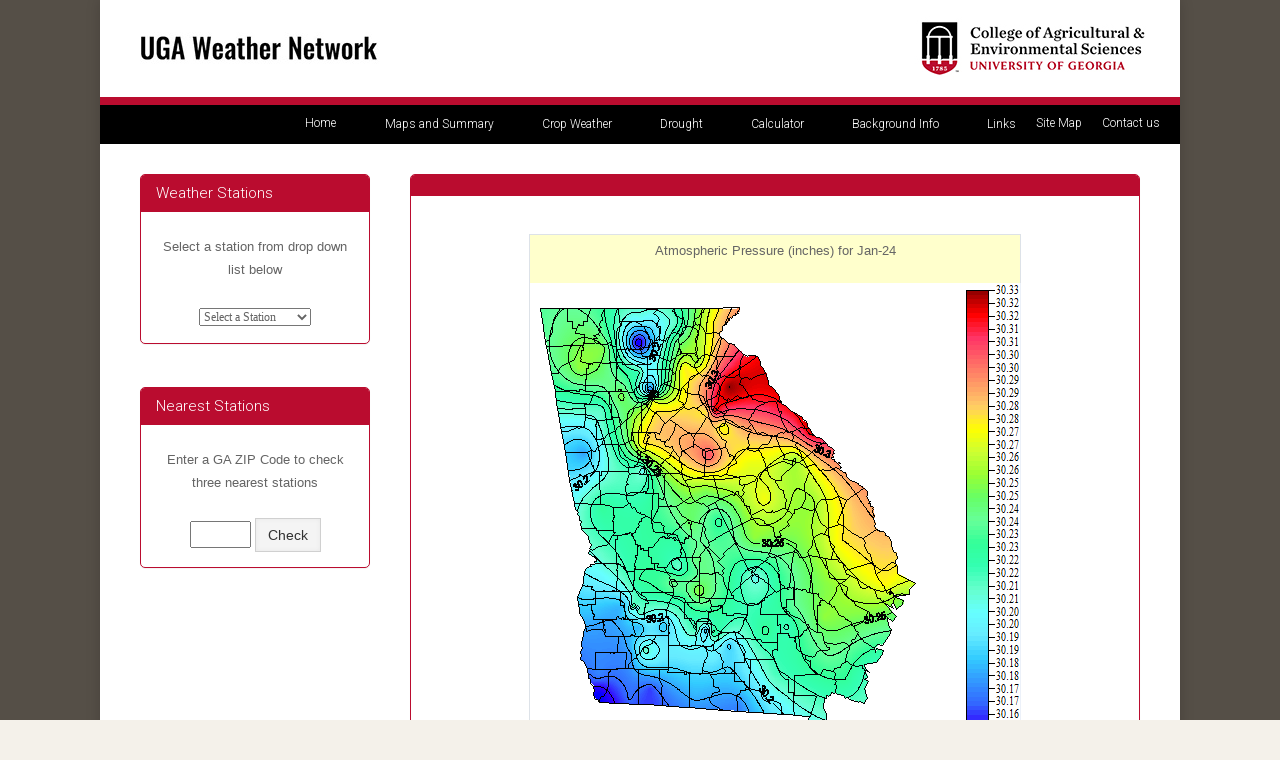

--- FILE ---
content_type: text/html; charset=UTF-8
request_url: http://weather.uga.edu/?content=si&variable=AP
body_size: 33418
content:
<!-- === BEGIN HEADER === -->
<!-- Banner at top of page   173 to 183    -->


    <!DOCTYPE html>
    <html lang="en">

    <head>
	
<!-- Google tag (gtag.js) -->
<script async src="https://www.googletagmanager.com/gtag/js?id=G-1HBFZE8FPB"></script>
<script>
  window.dataLayer = window.dataLayer || [];
  function gtag(){dataLayer.push(arguments);}
  gtag('js', new Date());

  gtag('config', 'G-1HBFZE8FPB');
</script>	
	
        <title>Georgia Weather - Automated Environmental Monitoring Network Page</title>
        <link rel="icon" type="image/png" href="images/favicon.png" />
        <meta name="description" content="University of Georgia Weather Network">
        <meta name="keywords" content="weather,Georgiaweather,drought,AEMN,weather stations,georgia weather, weather station, georgia weather stations, alapaha georgia weather, Albany georgia weather, alma georgia weather, alpharetta georgia weather, arabi georgia weather, arlington georgia weather, atlanta georgia weather, attapulgus georgia weather, baxley georgia weather, blairsville georgia weather, Blue Ridge georgia weather, Brunswick georgia weather, Byromville georgia weather, Byron georgia weather, Cairo georgia weather, Calhoun georgia weather, Camilla georgia weather, Clarks Hill-SC  weather, Cordele georgia weather, Covington georgia weather, Dahlonega georgia weather, Dallas georgia weather, Danielsville georgia weather, Dawson georgia weather, Dawson_HHERC georgia weather, Dearing georgia weather, Dixie georgia weather, Douglas georgia weather, Dublin georgia weather, Dunwoody georgia weather, Eatonton georgia weather, Elberton georgia weather, Ellijay georgia weather, Fort Valley, Gainesville georgia weather, Georgetown georgia weather, Griffin georgia weather, Griffin-Dempsey georgia weather, Hatley georgia weather, Homerville georgia weather, Howard georgia weather, Jeffersonville georgia weather, Johns Creek georgia weather, Jonesboro georgia weather, LaFayette georgia weather, Lake Seminole-FL georgia weather, McRae georgia weather, Midville georgia weather, Moultrie georgia weather, Nahunta georgia weather, Oakwood georgia weather, Odum georgia weather, Ossabaw georgia weather, Pine Mountain georgia weather, Plains georgia weather, Rome georgia weather, Roopeville georgia weather,  San Luis Weather, Sasser georgia weather, Savannah georgia weather, Shellman georgia weather, Skidaway georgia weather, Sparta georgia weather, Statesboro georgia weather, Tennile georgia weather, Tifton georgia weather, Tifton-Bowen georgia weather, Tiger georgia weather, TyTy georgia weather, Unadilla georgia weather, Valdosta georgia weather, Vidalia georgia weather, Vienna georgia weather, Watkinsville-Hort georgia weather, Watkinsville georgia weather, Watkinsville-UGA georgia weather, UGA weather, University of Georgia Weather, Watkinsville-Oconee georgia weather, Williamson georgia weather, Woodbine georgia weather, www.griffin.uga.edu, geogia weather news, georgia forecast ">
        <meta name="author" content="University of Georgia Weather Network">

        <!-- Meta -->
        <meta http-equiv="content-type" content="text/html; charset=utf-8" />
        <meta name="description" content="">
        <meta name="author" content="Georgia Weather - Automated Environmental Monitoring Network Page">
        <meta name="viewport" content="width=device-width, initial-scale=1, maximum-scale=1" />
        <meta http-equiv="content-type" content="text/html; charset=iso-8859-1">

        <!-- Favicon -->
        <!-- <link href="images/favicon.png" rel="icon"> -->
        <link media="screen" href="styles.css" type="text/css" rel="STYLESHEET">
        <link media="print" href="print.css" type="text/css" rel="STYLESHEET">
        <!-- Bootstrap Core CSS -->
        <link rel="stylesheet" href="assets/css/bootstrap.css" rel="stylesheet">
        <!-- Template CSS -->
        <link rel="stylesheet" href="assets/css/animate.css" rel="stylesheet">
        <link rel="stylesheet" href="assets/css/font-awesome.css" rel="stylesheet">
        <link rel="stylesheet" href="assets/css/nexus.css" rel="stylesheet">
        <link rel="stylesheet" href="assets/css/responsive.css" rel="stylesheet">
        <!-- <link rel="stylesheet" href="assets/css/custom.css" rel="stylesheet"> -->
        <!-- Google Fonts-->
        <link href="http://fonts.googleapis.com/css?family=Roboto:400,300" rel="stylesheet" type="text/css">
        <link href="http://fonts.googleapis.com/css?family=Open+Sans:400,300" rel="stylesheet" type="text/css">

        <script src="main.js" type="text/javascript"></script>
        <script type="text/JavaScript">
            function timedRefresh(timeoutPeriod) { setTimeout("location.reload(true);",timeoutPeriod); }
        </script>
        <script src="//ajax.googleapis.com/ajax/libs/jquery/1.9.1/jquery.min.js"></script>
        <!-- style for google search -->
        <style type="text/css">
            #p01 {
                display: inline-block;
                list-style: none outside none;
                margin-right: 6px;
            }

            #p011 {
                margin: 0px;
                -moze-transform: rotate(90deg);
                -webkit-transform: rotate(90deg);
                display: inline-block;
                list-style: none outside none;
                margin-top: 15px
            }
        </style>

        
            <script type="text/javascript">
                $(window).load(function() {
                    $(".loader").fadeOut("slow");
                })
            </script>

    </head>

    <body>
        <!-- JS -->
        <script type="text/javascript" src="assets/js/jquery.min.js" type="text/javascript"></script>
        <script type="text/javascript" src="assets/js/bootstrap.min.js" type="text/javascript"></script>
        <script type="text/javascript" src="assets/js/scripts.js"></script>
        <!-- Isotope - Portfolio Sorting -->
        <script type="text/javascript" src="assets/js/jquery.isotope.js" type="text/javascript"></script>
        <!-- Mobile Menu - Slicknav -->
        <script type="text/javascript" src="assets/js/jquery.slicknav.js" type="text/javascript"></script>
        <!-- Animate on Scroll-->
        <script type="text/javascript" src="assets/js/jquery.visible.js" charset="utf-8"></script>
        <!-- Sticky Div -->
        <script type="text/javascript" src="assets/js/jquery.sticky.js" charset="utf-8"></script>
        <!-- Slimbox2-->
        <script type="text/javascript" src="assets/js/slimbox2.js" charset="utf-8"></script>
        <!-- Modernizr -->
        <script src="assets/js/modernizr.custom.js" type="text/javascript"></script>
        <!-- End JS -->

        
            <div id="body_bg">
                <div class="primary-container-group">
                    <!-- Background -->
                    <div class="primary-container-background">
                        <div class="primary-container"></div>
                        <div class="clearfix"></div>
                    </div>
                    <!--End Background -->
                    <div class="primary-container">
                        <div id="header" class="container">
                            <div>
                                <!-- Logo -->
                                <div class="logo">
                                    <img src="assets/img/toplogoCAES.jpg" alt="UGA College of Agricultural & Environmental Sciences " border="0" />
                                </div>
                                <div align="right">
                                    <img src="assets/img/topimg1.jpg" alt="University of Georgia Weather Network" />
                                </div>
                            </div>
                        </div>



                    <!-- Banner at top of page   173 to 183    -->
        <!--              
                           
                    <div class="container no-padding" style="background-color:yellow"><div bgcolor="black">
                    <div bgcolor="black" style="text-align:center"><h4><font color="black"><b>Job Opening:</b></font><h4>
				            <h5><font color="black">
				            The University of Georgia Weather Network has a job opportunity open. <a href='https://www.ugajobsearch.com/postings/397801'>Click here</a> for more information and to apply.
				            </font></h5></div></div></div> 
              
        -->            
                    <!-- Banner at top of page   173 to 183    -->
 
 
		<!-- Top Menu -->		
        <div id="hornav" class="container no-padding" bgcolor="black">		   	
			<div class="row">	
				<div class="col-md-12 no-padding">
					<div class="pull-right visible-lg">	
						<ul id="hornavmenu" class="nav navbar-nav">
							<li>
								<a href="/"  ><font color="white" >Home</font></a>
							</li>
							<!--Beginning of Maps and Summary Drop Down Menu-->
							<li>
								<span class="fa-gears"><font color="white">Maps and Summary</font></span>
								<ul>
									<li class="parent">
										<span>Current Maps</span>
								        <ul>
								            <li>
												<a href="?content=si&variable=XT">Air Temperature</a>
											</li>
											<li>
												<a href="?content=si&variable=XA">Atm Pressure</a>
											</li>									
											<li>
											    <a href="?content=si&variable=XD">Dew Point</a>
											</li>
											<li>
												<a href="?content=si&variable=XR">Precipitation</a>
											</li>
											<li>
												<a href="?content=si&variable=XH">Relative Humidity</a>
											</li>
											<li>
												<a href="?content=si&variable=XE">Soil Moisture</a>
											</li>
											<li>
												<a href="?content=tr&variable=XS">Soil Temperature</a>
											</li>
											<li>
											    <a href="?content=si&variable=XO">Solar Radiation</a>
											</li>
											<li>
												<a href="?content=d&variable=XW">Wind</a>
											</li>
										</ul>
									</li>

									<li class="parent">
										<span>Daily Maps</span>
										<ul>
											<li>
												<a href="?content=d&variable=AI">Air Temperature</a>
											</li>
											<li>
												<a href="?content=si&variable=AP">Atm Pressure</a>
											</li>									
											<li>
												<a href="?content=si&variable=DP">Dew Point</a>
											</li>									
											<li>
												<a href="?content=si&variable=ET">Evapotranspiration</a>
											</li>
											<li>
												<a href="?content=si&variable=RA">Precipitation</a>
											</li>
											<li>
												<a href="?content=si&variable=RH">Relative Humidity</a>
											</li>
											<li>
												<a href="?content=si&variable=SE">Soil Moisture</a>
											</li>
											<li>
											    <a href="?content=tr&variable=SL">Soil Temperature</a>
											</li>
											<li>
												<a href="?content=si&variable=SO">Solar Radiation</a>
											</li>
											<li>
											    <a href="?content=d&variable=WI">Wind</a>
											</li>
										</ul>
									</li>

									<li class="parent">
										<span>Daily Summaries</span>
										<ul>
											<li>
												<a href="?content=mx">Max Temperature</a>
											</li>
											<li>
												<a href="?content=mn">Min Temperature</a>
											</li>
											<li>
												<a href="?content=st">Soil Temperature</a>
											</li>
											<li>
												<a href="?content=ev">Evapotranspiration</a>
											</li>
											<li>
												<a href="?content=rf">Precipitation</a>
											</li>
										</ul>
									</li>

									<li class="parent">
										<span>Climate Maps</span>
										<ul>
										    <li>
												<a href="?content=tp&variable=TC">Air Temperature</a>
											</li>
											<li>
												<a href="?content=pp&variable=PC">Precipitation</a>
											</li>	
										</ul>
									</li>											
							    </ul>
							</li>
							<!--End of Maps and Summary drop down menu-->								

							<!--Beginning of Crop Weather drop down menu-->
							<li>
							    <span class="fa-copy"><font color="white">Crop Weather</font></span>
								<ul>
									<li class="parent">
										<span>Fruits</span>
										<ul>
											<li>
												<a href="?content=ch">Chilling Hours</a>
											</li>
											<li>
												<a href="?content=fruits&variable=PI">Peach Irrigation</a>
											</li>
											<li>
												<a href="?content=bcw">Blueberry Current Weather</a>
											</li>
											<!-- <li>
												<a href="http://weather.uga.edu/scc/Freeze-Forecast.htm">Freeze Forecast</a>
											</li> -->
											<!-- <li>
												<a href="?content=bd&variable=BD">Mummy Berry</a>
											</li> -->
										</ul>
									</li>

									<li class="parent">
										<span>Cotton</span>
										<ul>
											<li>
												<a href="?content=dg">Degree Days</a>
											</li>
											<li>
												<a href="?content=cp">Precipitation</a>
											</li>	
										</ul>
									</li>

									<li class="parent">
										<span>Peanut</span>
										<ul>
									        <li>
												<a href="?content=ps">Soil Temperature</a>
											</li>
											<li>
											    <a href="?content=pr">Precipitation</a>
											</li>  
										</ul>
									</li>
								</ul>
							</li>
							<!--End of Crop Weather drop down menu-->

							<!--Beginning of Drought drop down menu-->									   
							<li>
								<span class="fa-copy"><font color="white">Drought</font></span>
								<ul>
									<li>
										<a href="?content=DR">What is Drought?</a>
									</li>
									<li> <a href=?content=m&variable=p&year=2026&title=Drought%202026>Drought</a></li><li> <a href=?content=m&variable=p&year=2025&title=Drought%20Maps%202025>2025</a></li><li> <a href=?content=m&variable=p&year=2024&title=Drought%20Maps%202024>2024</a></li><li> <a href=?content=m&variable=p&year=2023&title=Drought%20Maps%202023>2023</a></li><li> <a href=?content=m&variable=p&year=2022&title=Drought%20Maps%202022>2022</a></li><li> <a href=?content=m&variable=p&year=2021&title=Drought%20Maps%202021>2021</a></li>								</ul>
							</li>
							<!--End of Drought drop down menu-->

							<!--Beginning of Calculator drop down menu-->
							<li>
								<span class="fa-copy"><font color="white">Calculator</font></span>
								<ul>
									<!-- <li>
										<a href="?content=calculator&variable=mt">Min Temperature</a>
									</li> -->
									<li>
									    <a href="?content=calculator&variable=st">Soil Temperature</a>
									</li>
									<li>
										<a href="?content=calculator&variable=rf">Rainfall</a>
									</li>
									<li>
										<a href="?content=calculator&variable=at">Average Temperature</a>
									</li>
									<li>
										<a href="?content=calculator&variable=dd&type=dt">Degree Day</a>
									</li>
									<li>
										<a href="?content=calculator&variable=ch&type=cd">Chilling Hours</a>
									</li>
									<li>
										<a href="?content=calculator&variable=wb">Water Balance</a>
									</li>
									<li>
										<a href="?content=calculator&variable=hdd&type=bt">Heating Degree Day</a>
									</li>
									<li>
										<a href="?content=calculator&variable=cdd&type=bt">Cooling Degree Day</a>
									</li>
									<li>
										<a href="?content=calculator&variable=fr">First Frost Date</a>
									</li>
									<li>
										<a href="?content=calculator&variable=la">Last Frost Date</a>
									</li>
									<li>
										<a href="?content=calculator&variable=CO">Cold Duration</a>
									</li>	
								</ul>
							</li>
							<!--End of Calculator drop down menu-->

							<!--Beginning of Background Info drop down menu-->									   
							<li>
								<span class="fa-copy"><font color="white">Background Info</font></span>
								<ul>
								    <li>
										<a href="?variable=ID&content=SP">Installation Dates</a>
									</li>
									<li>
										<a href="?content=BG&variable=IF">Site Location</a>
									</li>
									<li>
										<a href="?content=glossary">Glossary</a>
									</li>
									<li>
										<a href="?content=Sup">Supporters</a>
									</li>																																																			
								</ul>
							</li>
							<!--End of Background Info drop down menu-->

							<!--Beginning of Links drop down menu-->									   	
							<li>
								<span class="fa-copy"><font color="white">Links</font></span>
								<ul>																																																						
									<li>
										<a href="http://agroclimate.org/" target="_blank">Agro Climate</a>
									</li>
									<li>
										<a href="http://www.weather.gov/" target="_blank">National Weather Service</a>
									</li>
									<li>
										<a href="http://extension.uga.edu/" target="_blank">UGA Extension Service</a>
									</li>
									<li>
										<a href="http://georgiaweatherschool.com/" target="_blank">Georgia Weather School</a>
									</li>																			
								</ul>
							</li>
							<!--End of Links drop down menu-->

                            <!--Beginning of Site Map drop down menu-->
							<li>
								<a href="?content=sitemap" ><font color="white">Site Map</font></a>
							</li>																	
							<li>
								<a href="mailto:AEMN@uga.edu" ><font color="white">Contact us</font></a>
							</li>															   													
						</ul>
						<!--End of Site Map drop down menu-->
					</div>
				</div>
			</div>
	    </div>
	    <!-- End Top Menu -->
		<!-- === END HEADER === -->
        <!-- === BEGIN CONTENT === -->										              
        <div id="content">
            <div class="container">
                <div class="row margin-vert-30">
                 <!-- Begin Sidebar Menu -->
                    <div class="col-md-3">
					    						<div class="panel panel-red">
							<div class="panel-heading">
								<h3 class="panel-title" align="left">Weather Stations</h3>
							</div>
							<div class="panel-body" align="center">
								<p align="left">	Select a station from drop down list below </p>
								<form name="myform">
									<select name="mylist" onChange="nav()" style="font-family: Verdana; font-size: 9pt">
										<option value>Select a Station</option>
										<? ob_start(); ?>
<? ob_clean(); ?><option value ="?content=calculator&variable=CC&site=ALAPAHA  ">Alapaha          </option><option value ="?content=calculator&variable=CC&site=ALBANY   ">Albany           </option><option value ="?content=calculator&variable=CC&site=ALMA     ">Alma             </option><option value ="?content=calculator&variable=CC&site=ALPHARET ">Alpharetta       </option><option value ="?content=calculator&variable=CC&site=ALTO     ">Alto             </option><option value ="?content=calculator&variable=CC&site=ARABI    ">Arabi            </option><option value ="?content=calculator&variable=CC&site=ARLINGT  ">Arlington        </option><option value ="?content=calculator&variable=CC&site=ATTAPUL  ">Attapulgus       </option><option value ="?content=calculator&variable=CC&site=BALLGND  ">Ball Ground      </option><option value ="?content=calculator&variable=CC&site=BAXLEY   ">Baxley           </option><option value ="?content=calculator&variable=CC&site=BLAIRSVI ">Blairsville      </option><option value ="?content=calculator&variable=CC&site=BLURIDGE ">Blue Ridge       </option><option value ="?content=calculator&variable=CC&site=BUTLER   ">Butler           </option><option value ="?content=calculator&variable=CC&site=BYROMVIL ">Byromville       </option><option value ="?content=calculator&variable=CC&site=BYRON    ">Byron            </option><option value ="?content=calculator&variable=CC&site=CAIRO    ">Cairo            </option><option value ="?content=calculator&variable=CC&site=CALHOUN  ">Calhoun          </option><option value ="?content=calculator&variable=CC&site=CAMILLA  ">Camilla          </option><option value ="?content=calculator&variable=CC&site=CLARKSHI ">Clarks Hill-SC   </option><option value ="?content=calculator&variable=CC&site=CORDELE  ">Cordele          </option><option value ="?content=calculator&variable=CC&site=COVING   ">Covington        </option><option value ="?content=calculator&variable=CC&site=DAHLON   ">Dahlonega        </option><option value ="?content=calculator&variable=CC&site=DALLAS   ">Dallas           </option><option value ="?content=calculator&variable=CC&site=DANVILLE ">Danielsville     </option><option value ="?content=calculator&variable=CC&site=DAWSON   ">Dawson           </option><option value ="?content=calculator&variable=CC&site=HHERC    ">Dawson-HHERC     </option><option value ="?content=calculator&variable=CC&site=DEARING  ">Dearing          </option><option value ="?content=calculator&variable=CC&site=DIXIE    ">Dixie            </option><option value ="?content=calculator&variable=CC&site=DONALSON ">Donalsonville    </option><option value ="?content=calculator&variable=CC&site=DOUGLAS  ">Douglas          </option><option value ="?content=calculator&variable=CC&site=DUBLIN   ">Dublin           </option><option value ="?content=calculator&variable=CC&site=DUCKER   ">Ducker           </option><option value ="?content=calculator&variable=CC&site=EATONTON ">Eatonton         </option><option value ="?content=calculator&variable=CC&site=ELBERTON ">Elberton         </option><option value ="?content=calculator&variable=CC&site=ELLIJAY  ">Ellijay          </option><option value ="?content=calculator&variable=CC&site=FTVALLEY ">Fort Valley      </option><option value ="?content=calculator&variable=CC&site=GAINES   ">Gainesville      </option><option value ="?content=calculator&variable=CC&site=GEORGETO ">Georgetown       </option><option value ="?content=calculator&variable=CC&site=GLENNV   ">Glennville       </option><option value ="?content=calculator&variable=CC&site=GRAY     ">Gray             </option><option value ="?content=calculator&variable=CC&site=GRIFFIN  ">Griffin          </option><option value ="?content=calculator&variable=CC&site=DEMPSEY  ">Griffin-Dempsey  </option><option value ="?content=calculator&variable=CC&site=HATLEY   ">Hatley           </option><option value ="?content=calculator&variable=CC&site=HOMERV   ">Homerville       </option><option value ="?content=calculator&variable=CC&site=JVILLE   ">Jeffersonville   </option><option value ="?content=calculator&variable=CC&site=JEKYLL   ">Jekyll Island    </option><option value ="?content=calculator&variable=CC&site=DULUTH   ">Johns Creek      </option><option value ="?content=calculator&variable=CC&site=JONESB   ">Jonesboro        </option><option value ="?content=calculator&variable=CC&site=KENNESAW ">Kennesaw         </option><option value ="?content=calculator&variable=CC&site=LAFAYET  ">LaFayette        </option><option value ="?content=calculator&variable=CC&site=LAKEPARK ">Lake Park        </option><option value ="?content=calculator&variable=CC&site=MCRAE    ">McRae            </option><option value ="?content=calculator&variable=CC&site=MIDVILLE ">Midville         </option><option value ="?content=calculator&variable=CC&site=MOULTRIE ">Moultrie         </option><option value ="?content=calculator&variable=CC&site=NAHUNTA  ">Nahunta          </option><option value ="?content=calculator&variable=CC&site=NEWMAN   ">Newman           </option><option value ="?content=calculator&variable=CC&site=NEWTON   ">Newton           </option><option value ="?content=calculator&variable=CC&site=OAKWOOD  ">Oakwood          </option><option value ="?content=calculator&variable=CC&site=ODUM     ">Odum             </option><option value ="?content=calculator&variable=CC&site=OSSABAW  ">Ossabaw          </option><option value ="?content=calculator&variable=CC&site=PENFIELD ">Penfield         </option><option value ="?content=calculator&variable=CC&site=PERRY    ">Perry            </option><option value ="?content=calculator&variable=CC&site=CALLAWAY ">Pine Mountain    </option><option value ="?content=calculator&variable=CC&site=PLAINS   ">Plains           </option><option value ="?content=calculator&variable=CC&site=FLOYD    ">Rome             </option><option value ="?content=calculator&variable=CC&site=WANSLEY  ">Roopville        </option><option value ="?content=calculator&variable=CC&site=DUNWOODY ">Sandy Springs    </option><option value ="?content=calculator&variable=CC&site=SASSER   ">Sasser           </option><option value ="?content=calculator&variable=CC&site=SAVANNAH ">Savannah         </option><option value ="?content=calculator&variable=CC&site=SEMINOLE ">Seminole State Pa</option><option value ="?content=calculator&variable=CC&site=SHELLMAN ">Shellman         </option><option value ="?content=calculator&variable=CC&site=SKIDAWAY ">Skidaway         </option><option value ="?content=calculator&variable=CC&site=SPARKS   ">Sparks           </option><option value ="?content=calculator&variable=CC&site=SPARTA   ">Sparta           </option><option value ="?content=calculator&variable=CC&site=STATES   ">Statesboro       </option><option value ="?content=calculator&variable=CC&site=STEAMILL ">Steam Mill       </option><option value ="?content=calculator&variable=CC&site=TENNILLE ">Tennille         </option><option value ="?content=calculator&variable=CC&site=TIFTON   ">Tifton           </option><option value ="?content=calculator&variable=CC&site=BOWEN    ">Tifton-Bowen     </option><option value ="?content=calculator&variable=CC&site=TIGER    ">Tiger            </option><option value ="?content=calculator&variable=CC&site=TOWNSEND ">Townsend         </option><option value ="?content=calculator&variable=CC&site=TYTY     ">TyTy             </option><option value ="?content=calculator&variable=CC&site=UNADILLA ">Unadilla         </option><option value ="?content=calculator&variable=CC&site=VIDALIA  ">Vidalia          </option><option value ="?content=calculator&variable=CC&site=VIENNA   ">Vienna           </option><option value ="?content=calculator&variable=CC&site=WATHORT  ">Watkinsville-Hort</option><option value ="?content=calculator&variable=CC&site=WATUGA   ">Watkinsville-TFPL</option><option value ="?content=calculator&variable=CC&site=WATUSDA  ">Watkinsville-UGA </option><option value ="?content=calculator&variable=CC&site=WAYCROSS ">Waycross         </option><option value ="?content=calculator&variable=CC&site=BLEDSOE  ">Williamson       </option><option value ="?content=calculator&variable=CC&site=WOODBINE ">Woodbine         </option>					
									</select>
								</form>
							</div>
						</div>		
						<br>
						<div class="panel panel-red">
							<div class="panel-heading">
								<h3 class="panel-title" align="left">Nearest Stations</h3>
							</div>
							<div class="panel-body" align="center">
								<div >					
									<p align="left">Enter a GA ZIP Code to check three nearest stations</p>
									<form name="GAZIP" action="" onSubmit="return validate()">
										<input size="6" onFocus="this.value='';" name="zip"  maxlength="5">
										<input value="Check" class="btn btn-default" height="10" type="submit"  >
									</form>				
								</div>
							</div>
						</div>				
						<br>

			<!--			<div class="panel panel-blue">
							<div class="panel-heading">
								<h3 class="panel-title">Station Status</h3>
							</div>
							<div class="panel-body">
								<table width='100%' border=0 align="center" >
																	</table>												
							</div>
						</div>	-->																		
					</div>
                  
                 <!--  End Sidebar Menu -->


					<div height="500" class="col-md-9">
						<div class="panel panel-red">
							<div class="panel-heading">
								<h3 class="panel-title"></h3>
							</div>
							<div class="panel-body">
								<table width="100%" cellpadding="0" cellspacing="1" align="left" border="0" height="500">
									<tr ><td align="center" valign="top"> 
										
<!--
	<tr bgcolor="#FFFFFF">

		<td align="center" valign="top">



		<table cellpadding="0" cellspacing="0">

			<tr>

				<td align="center" valign="top" style="padding-top: 10px; padding-right:20px; padding-left:20px">

				<a href="./images/full/title2.jpg">

				<img src="./images/title2.jpg"></a> </td>

			</tr>
			

		</table>


-->
 <!-- bar -->
<!--
 <table cellpadding="0" cellspacing="0" width="100%">-->
<!-- <div style="background-color:tan;">
<font size=+3 color="blue"><b><center><blink>Attention: Blueberry Growers!</blink></center></b></font>
<center>
<p><B>
	<font color="blue">Researchers at the University of Georgia are collecting information about how blueberry growers like yourself utilize weather information for crop management decisions, and what methods you employ for crop frost protection. This information will enable us to estimate the value of weather information to Georgia farmers, and to determine how to provide more timely, precise, relevant, and accurate weather information to Georgia producers. The survey should only take about 20 minutes of your time. <a href="https://ugeorgia.qualtrics.com/SE/?SID=SV_afVK4jnUVdviVta">Click here to take the survey.</a></font>
	</B></p></center>
</div>  -->
<!--
	<tr>

		<td align="center" class="padding5">

		<img src="./images/Divid102.jpg" height="5" width="90%"> </td>

	</tr>-->

										<table width="100%"><tr id="skipmenu"><td class="padding5"></td></tr><tr><td width="100%" height="20" valign="baseline"><!-- warning --><table cellspacing="5" cellpadding="0" class="highlight" align="center" id="skipmenu">
											<table width="100%">
												<tr>
													<td class="padding6">
													<!-- <img src="/images/Divid102.jpg" height="5" width="90%" />-->
													</td>
												</tr>	    
												<td bgcolor="#FFFFFF">
													<div align="center">      
														
            <table cellpadding=2 cellspacing=1 class=tableBackground><tr >
                  <td colspan="12" bgcolor="#FFFFCC"><p align="center" class="style19"><span class="style24">
                        <span class="style26">Atmospheric Pressure (inches) for Jan-24</span></span></p>
                 </td>
               </tr>

                <tr>
                  <td>
                  	<img src="/Map_FilesD/airpress.png" alt=" "  border="0">
                  </td>
               </tr>
              </table><p>[<a href="/index.php?content=si&variable=AP">Atmospheric Pressure</a>][<a href="/index.php?content=si&variable=DP">Dew Point Temperature</a>][<a href="/index.php?content=si&variable=ET">Evapotranspiration</a>][<a href="/index.php?content=si&variable=RA">Precipitation</a>][<a href="/index.php?content=si&variable=RH">Relative Humidity</a>][<a href="/index.php?content=si&variable=SE">Soil Moisture</a>][<a href="/index.php?content=si&variable=SO">Solar Radiation</a>]</p><p>[<a href="/index.php?content=d&variable=AI">Air Temperature</a>][<a href="/index.php?content=d&variable=WI">Wind</a>][<a href="/index.php?content=tr&variable=SL">Soil Temperature</a>]</p>														</td></tr></table></td></tr></table>   
														</tbody>
													</table>
													<p>&nbsp;</p>
											    </div>
										    </div>
										</div>
									</div>
								</div>
							</div>
						</div>
					</div>
                    <!-- === END CONTENT === -->

					<!-- === BEGIN FOOTER === -->                  
				    <!-- Footer Menu -->                   
					<div id="footer">
                        <div class="container">
                            <div class="row">
                                <div align="center">
						            <font color="white">
						                <b>	
											<a href="http://www.uga.edu"><font color="white">UGA</font></a> | 
											<a href="http://www.caes.uga.edu/" ><font color="white">CAES</font></a> | 
											<a href="index.php?content=sitemap&title=Site%20Map" ><font color="white">Site map</font></a> 
									   |    <a href="index.php?content=policy&title=Privacy%20Policy" ><font color="white">Privacy Policy</font></a> 
										</b>
                                        <p>The University of Georgia is not responsible for content, products, or services offered via external web page links.<br>
							                <b>Griffin Campus,</b> University of Georgia, Copyright 	&copy 1997-2026 <br>  
							                    (Page updated on 10/29/2024)							                <br>
							            </p>
								    </font>
								</div>
							</div>
						</div>
					</div>
					<!-- End Footer Menu -->
				</body>
			</html>


--- FILE ---
content_type: text/css
request_url: http://weather.uga.edu/styles.css
body_size: 17794
content:
/* HTML Overrides */
body, div, td , table{font-family:Verdana, Geneva, Arial, Helvetica, sans-serif; font-size:10pt;}
p{font-family:Verdana, Geneva, Arial, Helvetica, sans-serif; font-size:10pt; padding:6pt 2pt 6pt 2pt; margin:0 0 0 0; text-align:center;}
p.title{text-align:center; font-weight:bold;}
td.middle-left{vertical-align:middle; text-align:left; padding:0; margin:0;}
td.top-left{vertical-align:top; text-align:left; padding:0; margin:0;}
td.seperate{line-height:0.5em; padding:0; margin:0;}
td.highlightJ{text-align:justify; background-color:#ffffee;}
td.highlightC{text-align:center; background-color:#ffffee;}
img{border:0 none;}

form{font-size:10pt; padding:0; margin:0;}
input{font-size:10pt; padding:0; margin:0;}
/* H1{font-size:16pt; color:#0000ff; font-style:normal; font-weight:normal; font-variant:normal; line-height:1.2em; vertical-align:middle; text-align:center; margin:0 0 0 0;}
H2{font-size:14pt; color:#0000ff; font-style:normal; font-weight:normal; font-variant:normal; line-height:normal; padding:0 0 0 0; margin:0 0 0 0;}
H3{font-size:11pt; font-style:normal; font-weight:bold; font-variant:normal; line-height:normal; text-align:center; padding:6pt 0 6pt 0; margin:0 0 0 0;}
H4{font-size:10pt; font-style:normal; font-weight:bold; font-variant:normal; line-height:normal; text-align:center; padding:0 0 0 0; margin:0 0 0 0;} */
/* Common Elements */
.highlight{background-color:#ffffee;}
.highlightTitle{background-color:#ffffee; color:red;}
.padding5{padding:4pt 0 4pt 0; text-align:center;}
.padding6{padding:6pt 0 4pt 0; text-align:center;}
.nodeco{text-decoration:none;}
.redtext{color:#FF0000; background-color:#ffffff;}
.errors{color:#ff0000;}
.font13{font-size:13pt; font-weight:bold; text-align:center;}
.font10{font-size:10pt;}
.font10b{font-size:10pt; font-weight:bold; text-align:center;}
.font9{font-size:9pt; font-weight:bold; text-align:center;}
.plu{background-repeat:no-repeat; background-image:url('/images/t_plus.gif'); background-position:0 60%; padding:0 0 0 10pt !important;}
.minu{background-repeat:no-repeat; background-image:url('/images/t_minus.gif'); background-position:0 60%; padding:0 0 0 10pt !important;}
/*.TableTitleRow{background-color:#C8D6E9; font-weight:bold; vertical-align:top;}*/

/*.TableTitleRow{background-color:#EEEEEE;} */
.TableTitleRow

{
	border-right: #cbd5df 1px solid;
	border-top: #cbd5df 1px solid;
	border-left: #cbd5df 1px solid;
	border-bottom: #cbd5df 1px solid;
	background-color:#F5f5f5;
}


.TableRow1{background-color:#FFFFFF;}
.TableRowBlue{background-color:#FFFFFF; color:#0000FF;}
.TableRowRed1{background-color:#FFFFFF; color:#FF0000;}
.TableRowRed2{background-color:#EEEEEE; color:#FF0000;}
.TableRow2{background-color:#EEEEEE;}
.TableCell{padding-left:4pt; padding-right:4pt;font-family:Verdana, Geneva, Arial, Helvetica, sans-serif;}
/*.tableBackground{background-color:#C8D6E9;}*/
.tableBackground
{
	border-right: #dde2e8 1px solid;
	border-top: #dde2e8 1px solid;
	border-left: #dde2e8 1px solid;
	border-bottom: #dde2e8 1px solid;
	background-color: #ECF1F9;
}


.mapBackground{background-color:#ffffdd;}
.choiceBackground{background-color:#ffffee;}
.stationBackground{background-color:#C8D6E9;}
#Mlink a:link{text-align:left; color:black; text-decoration:none; vertical-align:bottom;}
#Mlink a:visited{text-align:left; color:black; text-decoration:none}
#Mlink a:hover{text-align:left; color:red; background-color:white; text-decoration:none;}
#Mdiv{background-color:#d1d1d1; text-align:left;}
#Mdiv div{line-height:1.6; margin:0 0 0.1em 0;}
#Mdiv div div{line-height:1.3; margin:0 0 0 0.1em; border:0 none;}
#Mdiv div a{color:black; font-weight:bold; font-size:10pt; padding:0 0 0 0; text-decoration:none; background-color:#d1d1d1; width:148px; display:block;}
#newMdiv div a{color:black; font-weight:bold; font-size:9pt; padding:0 0 0 0; text-decoration:none; background-color:#d1d1d1; width:200px; display:block;}
#Mdiv div div a{font-size:1em; font-weight:normal; background-color:#ffffdd; color:blue;}
#Mdiv div div a:visited{font-size:1em; background-color:#ffffdd; color:#810541;}
#Mdiv div div a:hover{color:red; font-weight:bold; background-color:white;}
#Mdiv div a:hover{color:red; font-weight:bold; background-color:white;}
#newMdiv div a:hover{color:red; font-weight:bold; background-color:white;}
TD {
	FONT-SIZE: 11px; COLOR: #666666; LINE-HEIGHT: 16px; FONT-FAMILY: Tahoma
}
BODY {
	SCROLLBAR-FACE-COLOR: #eaeaea; SCROLLBAR-HIGHLIGHT-COLOR: #f3f3f3; SCROLLBAR-SHADOW-COLOR: #d4d0c8; SCROLLBAR-3DLIGHT-COLOR: #ffffff; SCROLLBAR-ARROW-COLOR: #eaeaea; SCROLLBAR-DARKSHADOW-COLOR: #606060; SCROLLBAR-BASE-COLOR: #eaeaea
}
.bs {
	FONT-SIZE: 11px; COLOR: #1a8e9c; LINE-HEIGHT: 16px; FONT-FAMILY: Tahoma
}
.w {
	FONT-SIZE: 11px; COLOR: #ffffff; LINE-HEIGHT: 16px; FONT-FAMILY: Tahoma
}
.c {
	FONT-SIZE: 11px; COLOR: #555555; LINE-HEIGHT: 16px; FONT-FAMILY: Tahoma
}
.c2 {
	FONT-SIZE: 11px; COLOR: #000000; LINE-HEIGHT: 16px; FONT-FAMILY: Tahoma
}
.c3 {
	FONT-SIZE: 11px; COLOR: #5d5d5d; LINE-HEIGHT: 16px; FONT-FAMILY: Tahoma
}
.o {
	FONT-SIZE: 11px; COLOR: #ff8400; LINE-HEIGHT: 16px; FONT-FAMILY: Tahoma
}
.bb {
	FONT-SIZE: 11px; COLOR: #3c9bb5; LINE-HEIGHT: 16px; FONT-FAMILY: Tahoma
}
.case {
	FONT-SIZE: 11px; COLOR: #004781; LINE-HEIGHT: 16px; FONT-FAMILY: Tahoma
}
.bu {
	FONT-SIZE: 11px; COLOR: #3c9bb5; LINE-HEIGHT: 16px; FONT-FAMILY: Tahoma; TEXT-DECORATION: underline
}
.gr {
	FONT-SIZE: 12px; COLOR: #51ac00; LINE-HEIGHT: 18px; FONT-FAMILY: Tahoma
}
.r {
	FONT-SIZE: 11px; COLOR: #ff270d; LINE-HEIGHT: 16px; FONT-FAMILY: Tahoma
}
.lb {
	FONT-SIZE: 11px; COLOR: #789cef; LINE-HEIGHT: 16px; FONT-FAMILY: Tahoma
}
.mb {
	FONT-SIZE: 11px; COLOR: #0f5692; LINE-HEIGHT: 16px; FONT-FAMILY: Tahoma
}
.lb {
	FONT-SIZE: 11px; COLOR: #316fa3; LINE-HEIGHT: 16px; FONT-FAMILY: Tahoma
}
.sm {
	FONT-SIZE: 11px; COLOR: #234d88; LINE-HEIGHT: 16px; FONT-FAMILY: Tahoma
}
.b {
	FONT-SIZE: 12pt; COLOR: #1a8e9c; FONT-FAMILY: Tahoma
}
.db {
	FONT-SIZE: 12pt; COLOR: #1a739c; LINE-HEIGHT: 20px; FONT-FAMILY: Tahoma
}
.b1 {
	FONT-SIZE: 15pt; COLOR: #3c9bb5; LINE-HEIGHT: 20px; FONT-FAMILY: Tahoma
}
.sc {
	FONT-SIZE: 8pt; COLOR: #666666; LINE-HEIGHT: 13px; FONT-FAMILY: Tahoma
}
.f12 {
	FONT-SIZE: 12px; COLOR: #484848; LINE-HEIGHT: 17px; FONT-FAMILY: Tahoma
}
.c12 {
	FONT-SIZE: 12px; COLOR: #000000; LINE-HEIGHT: 17px; FONT-FAMILY: Tahoma
}
/* INPUT {
	FONT-SIZE: 11px; COLOR: #484848; FONT-FAMILY: Tahoma;
    height: 21px;
} */
SELECT {
	FONT-SIZE: 11px; COLOR: #484848; FONT-FAMILY: Tahoma
}
.box {
	BORDER-TOP-WIDTH: 1px; BORDER-LEFT-WIDTH: 1px; FONT-SIZE: 11px; BORDER-LEFT-COLOR: #ececec; BORDER-BOTTOM-WIDTH: 1px; BORDER-BOTTOM-COLOR: #ececec; COLOR: #484848; BORDER-TOP-COLOR: #ececec; FONT-FAMILY: Tahoma; BACKGROUND-COLOR: #ffffff; BORDER-RIGHT-WIDTH: 1px; BORDER-RIGHT-COLOR: #ececec
}
.scr {
	BORDER-TOP-WIDTH: 1px; SCROLLBAR-FACE-COLOR: #eaeaea; BORDER-LEFT-WIDTH: 1px; FONT-SIZE: 11px; BORDER-LEFT-COLOR: #ececec; BORDER-BOTTOM-WIDTH: 1px; BORDER-BOTTOM-COLOR: #ececec; SCROLLBAR-HIGHLIGHT-COLOR: #f3f3f3; SCROLLBAR-SHADOW-COLOR: #d4d0c8; COLOR: #484848; SCROLLBAR-3DLIGHT-COLOR: #ffffff; BORDER-TOP-COLOR: #ececec; SCROLLBAR-ARROW-COLOR: #eaeaea; FONT-FAMILY: Tahoma; SCROLLBAR-DARKSHADOW-COLOR: #606060; SCROLLBAR-BASE-COLOR: #eaeaea; BORDER-RIGHT-WIDTH: 1px; BORDER-RIGHT-COLOR: #ececec
}
.box2 {
	BORDER-RIGHT: #808080 1px solid; BORDER-TOP: #808080 1px solid; BORDER-LEFT: #808080 1px solid; BORDER-BOTTOM: #808080 1px solid; HEIGHT: 19px
}
.box3 {
	FONT-SIZE: 11px; COLOR: #484848; FONT-FAMILY: Tahoma; BACKGROUND-COLOR: #f1f1f1
}
INPUT.radio {
	HEIGHT: 15px
}
INPUT.select {
	HEIGHT: 15px
}
A:link {
	FONT-SIZE: 11px; COLOR: #666666; FONT-FAMILY: Tahoma; TEXT-DECORATION: none
}
A:visited {
	FONT-SIZE: 11px; COLOR: #666666; FONT-FAMILY: Tahoma; TEXT-DECORATION: none
}
A:active {
	FONT-SIZE: 11px; COLOR: #ff8a00; FONT-FAMILY: Tahoma; TEXT-DECORATION: none
}
A:hover {
	FONT-SIZE: 11px; COLOR: #ff8a00; FONT-FAMILY: Tahoma; TEXT-DECORATION: none
}
A.web:link {
	FONT-SIZE: 11px; COLOR: #3c9bb5; FONT-FAMILY: Tahoma; TEXT-DECORATION: none
}
A.web:visited {
	FONT-SIZE: 11px; COLOR: #3c9bb5; FONT-FAMILY: Tahoma; TEXT-DECORATION: none
}
A.web:active {
	FONT-SIZE: 11px; COLOR: #3c9bb5; FONT-FAMILY: Tahoma; TEXT-DECORATION: underline
}
A.web:hover {
	FONT-SIZE: 11px; COLOR: #3c9bb5; FONT-FAMILY: Tahoma; TEXT-DECORATION: underline
}
A.web2:link {
	FONT-SIZE: 11px; COLOR: #3c9bb5; FONT-FAMILY: Tahoma; TEXT-DECORATION: underline
}
A.web2:visited {
	FONT-SIZE: 11px; COLOR: #3c9bb5; FONT-FAMILY: Tahoma; TEXT-DECORATION: underline
}
A.web2:active {
	FONT-SIZE: 11px; COLOR: #3c9bb5; FONT-FAMILY: Tahoma; TEXT-DECORATION: underline
}
A.web2:hover {
	FONT-SIZE: 11px; COLOR: #3c9bb5; FONT-FAMILY: Tahoma; TEXT-DECORATION: underline
}
A.or:link {
	FONT-SIZE: 11px; COLOR: #ff8400; FONT-FAMILY: Tahoma; TEXT-DECORATION: none
}
A.or:visited {
	FONT-SIZE: 11px; COLOR: #ff8400; FONT-FAMILY: Tahoma; TEXT-DECORATION: none
}
A.or:active {
	FONT-SIZE: 11px; COLOR: #ff8400; FONT-FAMILY: Tahoma; TEXT-DECORATION: underline
}
A.or:hover {
	FONT-SIZE: 11px; COLOR: #ff8400; FONT-FAMILY: Tahoma; TEXT-DECORATION: underline
}
A.red:link {
	FONT-SIZE: 11px; COLOR: #ff270d; FONT-FAMILY: Tahoma; TEXT-DECORATION: none
}
A.red:visited {
	FONT-SIZE: 11px; COLOR: #ff270d; FONT-FAMILY: Tahoma; TEXT-DECORATION: none
}
A.red:active {
	FONT-SIZE: 11px; COLOR: #ff270d; FONT-FAMILY: Tahoma; TEXT-DECORATION: underline
}
A.red:hover {
	FONT-SIZE: 11px; COLOR: #ff270d; FONT-FAMILY: Tahoma; TEXT-DECORATION: underline
}
A.redi:link {
	FONT-SIZE: 11px; COLOR: #666666; FONT-FAMILY: Tahoma; TEXT-DECORATION: none
}
A.redi:visited {
	FONT-SIZE: 11px; COLOR: #666666; FONT-FAMILY: Tahoma; TEXT-DECORATION: none
}
A.redi:active {
	FONT-SIZE: 11px; COLOR: #ff270d; FONT-FAMILY: Tahoma; TEXT-DECORATION: underline
}
A.redi:hover {
	FONT-SIZE: 11px; COLOR: #ff270d; FONT-FAMILY: Tahoma; TEXT-DECORATION: underline
}
A.bo:link {
	FONT-SIZE: 11px; COLOR: #555555; FONT-FAMILY: Tahoma; TEXT-DECORATION: none
}
A.bo:visited {
	FONT-SIZE: 11px; COLOR: #555555; FONT-FAMILY: Tahoma; TEXT-DECORATION: none
}
A.bo:active {
	FONT-SIZE: 11px; COLOR: #ff8a00; FONT-FAMILY: Tahoma; TEXT-DECORATION: none
}
A.bo:hover {
	FONT-SIZE: 11px; COLOR: #ff8a00; FONT-FAMILY: Tahoma; TEXT-DECORATION: none
}
A.m1:link {
	FONT-SIZE: 10px; COLOR: #666666; FONT-FAMILY: Tahoma; TEXT-DECORATION: none
}
A.m1:visited {
	FONT-SIZE: 10px; COLOR: #666666; FONT-FAMILY: Tahoma; TEXT-DECORATION: none
}
A.m1:active {
	FONT-SIZE: 10px; COLOR: #000000; FONT-FAMILY: Tahoma; TEXT-DECORATION: none
}
A.m1:hover {
	FONT-SIZE: 10px; COLOR: #000000; FONT-FAMILY: Tahoma; TEXT-DECORATION: none
}
A.st:link {
	FONT-SIZE: 10px; COLOR: #5d5d5d; FONT-FAMILY: Tahoma; TEXT-DECORATION: none
}
A.st:visited {
	FONT-SIZE: 10px; COLOR: #5d5d5d; FONT-FAMILY: Tahoma; TEXT-DECORATION: none
}
A.st:active {
	FONT-SIZE: 10px; COLOR: #ff8400; FONT-FAMILY: Tahoma; TEXT-DECORATION: none
}
A.st:hover {
	FONT-SIZE: 10px; COLOR: #ff8400; FONT-FAMILY: Tahoma; TEXT-DECORATION: none
}
A.stl:link {
	FONT-SIZE: 11px; COLOR: #234d88; FONT-FAMILY: Tahoma; TEXT-DECORATION: none
}
A.stl:visited {
	FONT-SIZE: 11px; COLOR: #234d88; FONT-FAMILY: Tahoma; TEXT-DECORATION: none
}
A.stl:active {
	FONT-SIZE: 11px; COLOR: #ff8400; FONT-FAMILY: Tahoma; TEXT-DECORATION: none
}
A.stl:hover {
	FONT-SIZE: 11px; COLOR: #ff8400; FONT-FAMILY: Tahoma; TEXT-DECORATION: none
}
A.o:link {
	FONT-SIZE: 11px; COLOR: #ff8400; FONT-FAMILY: Tahoma; TEXT-DECORATION: none
}
A.o:visited {
	FONT-SIZE: 11px; COLOR: #ff8400; FONT-FAMILY: Tahoma; TEXT-DECORATION: none
}
A.o:active {
	FONT-SIZE: 11px; COLOR: #ff8400; FONT-FAMILY: Tahoma; TEXT-DECORATION: none
}
A.o:hover {
	FONT-SIZE: 11px; COLOR: #ff8a00; FONT-FAMILY: Tahoma; TEXT-DECORATION: underline
}
A.om:link {
	FONT-SIZE: 10px; COLOR: #000000; FONT-FAMILY: Tahoma; TEXT-DECORATION: none
}
A.om:visited {
	FONT-SIZE: 10px; COLOR: #000000; FONT-FAMILY: Tahoma; TEXT-DECORATION: none
}
A.om:active {
	FONT-SIZE: 10px; COLOR: #000000; FONT-FAMILY: Tahoma; TEXT-DECORATION: none
}
A.om:hover {
	FONT-SIZE: 10px; COLOR: #000000; FONT-FAMILY: Tahoma; TEXT-DECORATION: none
}
A.olm:link {
	FONT-SIZE: 10px; COLOR: #ffffff; FONT-FAMILY: Tahoma; TEXT-DECORATION: none
}
A.olm:visited {
	FONT-SIZE: 10px; COLOR: #ffffff; FONT-FAMILY: Tahoma; TEXT-DECORATION: none
}
A.olm:active {
	FONT-SIZE: 10px; COLOR: #ffffff; FONT-FAMILY: Tahoma; TEXT-DECORATION: none
}
A.olm:hover {
	FONT-SIZE: 10px; COLOR: #ffffff; FONT-FAMILY: Tahoma; TEXT-DECORATION: none
}
.omTr {
	FONT-SIZE: 10px; COLOR: #000000; FONT-FAMILY: Tahoma; BACKGROUND-COLOR: #f5a333
}
TD.bmenuOn {
	FONT-WEIGHT: bold; FONT-SIZE: 11px; BACKGROUND: #d8d8d8; COLOR: #575757; FONT-FAMILY: Tahoma
}
TD.smenuOn {
	FONT-WEIGHT: bold; FONT-SIZE: 11px; BACKGROUND: #d8d8d8; COLOR: #484848; FONT-FAMILY: Tahoma
}
TD.bmenuOff {
	FONT-SIZE: 11px; BACKGROUND: #e7e7e7; COLOR: #484848; FONT-FAMILY: Tahoma
}
TD.smenuOff {
	FONT-SIZE: 11px; BACKGROUND: #e7e7e7; COLOR: #484848; FONT-FAMILY: Tahoma
}
.backgroundOn {
	BACKGROUND: #d8d8d8
}
.text {font-family:Tahoma,sans-serif; font-size: 12px; color:#000066; text-align :justify  }
	a:link{font-family:Tahoma,sans-serif; font-size: 12px; text-decoration: none; color: Olive  }
	a:visited{font-family:Tahoma,sans-serif; font-size: 12px; text-decoration: none; color:    Olive  }
	a:hover{font-family:Tahoma,sans-serif; font-size: 12px; text-decoration: none; color: #660000}
	a:active{font-family:Tahoma,sans-serif; font-size: 12px; text-decoration: none; color: Olive  }




.tdClassHeader
{
	border-right: #9db3be 1px solid;
	border-top: #9db3be 1px solid;
	border-left: #9db3be 1px solid;
	border-bottom: #9db3be 1px solid;
	background-color: #FFE1C3;
}
.tdClassHeader1
{
	border-right: #93aec1 1px solid;
	border-top: #93aec1 1px solid;
	border-left: #93aec1 1px solid;
	border-bottom: #93aec1 1px solid;
	background-color: #FFFDEC;
}
.tdClass
{
	border-right: #cbd5df 1px solid;
	border-top: #cbd5df 1px solid;
	border-left: #cbd5df 1px solid;
	border-bottom: #cbd5df 1px solid;
	background-color:#F5f5f5;
}
.tdClassAlternate
{
	border-right: #dde2e8 1px solid;
	border-top: #dde2e8 1px solid;
	border-left: #dde2e8 1px solid;
	border-bottom: #dde2e8 1px solid;
	background-color: #ECF1F9;
}
.divClass
{
	border-right: #016269 1px solid;
	border-top: #016269 1px solid;
	border-left: #016269 1px solid;
	border-bottom: #016269 1px solid;
	background-color: #e3ecf3;
	margin-top: 5px;
	margin-bottom: 5px;
}
.txtClassRight
{
	border-right: #6a8bb8 1px solid;
	border-top: #6a8bb8 1px solid;
	border-left: #6a8bb8 1px solid;
	border-bottom: #6a8bb8 1px solid;
	background-color: #ecf3f9;
	font-size: 12px;
	font-family: Tahoma;
	text-align: right;
}
.btnClass
{
	font-weight: bold;
	font-size: 10px;
	font-family: Tahoma;
}
.radioClass
{
	border-right: #6a8bb8 1px solid;
	border-top: #6a8bb8 1px solid;
	border-left: #6a8bb8 1px solid;
	border-bottom: #6a8bb8 1px solid;
	background-color: #ecf3f9;
	font-size: 12px;
	font-family: Tahoma;
}
.spanClassHeader
{
	font-size: 12pt;
	font-family: Tahoma;
}
.spanClass
{
	font-size: 10pt;
	font-family: Tahoma;
}













.lblPageName
{
	border-right: #313a43 1px solid;
	border-top: #313a43 1px solid;
	border-left: #313a43 1px solid;
	border-bottom: #313a43 1px solid;
	height: 30px;
	text-align: right;
}
.txtClassCenter
{
	border-right: #6a8bb8 1px solid;
	border-top: #6a8bb8 1px solid;
	font-size: 12px;
	border-left: #6a8bb8 1px solid;
	border-bottom: #6a8bb8 1px solid;
	font-family: Tahoma;
	background-color: #fff7d6;
	text-align: center;
}
.tblClass
{
	border-right: #313a43 1px solid;
	border-top: #313a43 1px solid;
	border-left: #313a43 1px solid;
	border-bottom: #313a43 1px solid;
	background-color: #e3ecf3;
}
.btnSearch
{
	font-size: 11px;
	font-family: Tahoma;
	width: 100%;
}
.pnlClass
{
	border-top-style: none;
	border-right-style: none;
	border-left-style: none;
	border-bottom-style: none;
}
.gridClass
{
	border-top-style: none;
	border-right-style: none;
	border-left-style: none;
	border-bottom-style: none;
}
.linkClass
{
	font-size: 12px;
	font-family: Tahoma;
}
.grdtblClass
{
	border-right: #6a8bb8 1px solid;
	border-top: #6a8bb8 1px solid;
	font-size: 12px;
	border-left: #6a8bb8 1px solid;
	border-bottom: #6a8bb8 1px solid;
	font-family: Tahoma;
	background-color: #eeeeee;
}
.tddateClass
{
	border-right: #6a8bb8 1px solid;
	border-top: #6a8bb8 1px solid;
	border-left: #6a8bb8 1px solid;
	border-bottom: #6a8bb8 1px solid;
	background-color: #fff7d6;
}
.txtdateClass
{
	font-size: 12px;
	border-top-style: none;
	font-family: Tahoma;
	border-right-style: none;
	border-left-style: none;
	background-color: #fff7d6;
	text-align: center;
	border-bottom-style: none;
}
.lnkBtn
{
	font-size: 12px;
	color: #0033ff;
	border-top-style: none;
	font-family: Tahoma;
	border-right-style: none;
	border-left-style: none;
	background-color: #e3ecf3;
	text-decoration: underline;
	border-bottom-style: none;
}
.valsClass
{
	font-size: 12px;
	color: #993333;
	border-top-style: none;
	font-family: Tahoma;
	border-right-style: none;
	border-left-style: none;
	text-align: center;
	border-bottom-style: none;
}
.errorClass
{
	font-size: 12px;
	color: #990033;
	font-family: Tahoma;
	text-align: center;
}
 


--- FILE ---
content_type: text/css
request_url: http://weather.uga.edu/print.css
body_size: 3828
content:
#skipmenu {display:none}
/* HTML Overrides */
body, div, td , table{font-family:Verdana, Geneva, Arial, Helvetica, sans-serif; font-size:10pt;}
p{font-family:Verdana, Geneva, Arial, Helvetica, sans-serif; font-size:10pt; padding:6pt 2pt 6pt 2pt; margin:0 0 0 0; text-align:center;}
p.title{text-align:center; font-weight:bold;}
td.middle-left{vertical-align:middle; text-align:left; padding:0; margin:0;}
td.top-left{vertical-align:top; text-align:left; padding:0; margin:0;}
td.seperate{line-height:0.5em; padding:0; margin:0;}
td.highlightJ{text-align:justify; background-color:#ffffee;}
td.highlightC{text-align:center; background-color:#ffffee;}
img{border:0 none;}
a:link{color:#0000ff; text-decoration:underline;}
a:hover{color:#ff0000; text-decoration:none;}
form{font-size:10pt; padding:0; margin:0;}
input{font-size:10pt; padding:0; margin:0;}
H1{font-size:16pt; color:#0000ff; font-style:normal; font-weight:normal; font-variant:normal; line-height:1.2em; vertical-align:middle; text-align:center; margin:0 0 0 0;}
H2{font-size:14pt; color:#0000ff; font-style:normal; font-weight:normal; font-variant:normal; line-height:normal; padding:0 0 0 0; margin:0 0 0 0;}
H3{font-size:11pt; font-style:normal; font-weight:bold; font-variant:normal; line-height:normal; text-align:center; padding:6pt 0 6pt 0; margin:0 0 0 0;}
H4{font-size:10pt; font-style:normal; font-weight:bold; font-variant:normal; line-height:normal; text-align:center; padding:0 0 0 0; margin:0 0 0 0;}
/* Common Elements */
.highlight{background-color:#ffffee;}
.highlightTitle{background-color:#ffffee; color:red;}
.padding5{padding:4pt 0 4pt 0; text-align:center;}
.padding6{padding:6pt 0 4pt 0; text-align:center;}
.nodeco{text-decoration:none;}
.redtext{color:#FF0000; background-color:#ffffff;}
.errors{color:#ff0000;}
.font13{font-size:13pt; font-weight:bold; text-align:center;}
.font10{font-size:10pt;}
.font10b{font-size:10pt; font-weight:bold; text-align:center;}
.font9{font-size:9pt; font-weight:bold; text-align:center;}
.plu{background-repeat:no-repeat; background-image:url('/aemn/plus.gif'); background-position:0 60%; padding:0 0 0 10pt !important;}
.minu{background-repeat:no-repeat; background-image:url('/aemn/minus.gif'); background-position:0 60%; padding:0 0 0 10pt !important;}
.TableTitleRow{background-color:#C8D6E9; font-weight:bold; vertical-align:top;}
.TableRow1{background-color:#FFFFFF;}
.TableRowBlue{background-color:#FFFFFF; color:#0000FF;}
.TableRowRed1{background-color:#FFFFFF; color:#FF0000;}
.TableRowRed2{background-color:#EEEEEE; color:#FF0000;}
.TableRow2{background-color:#EEEEEE;}
.TableCell{padding-left:4pt; padding-right:4pt;font-family:Verdana, Geneva, Arial, Helvetica, sans-serif;}
.tableBackground{background-color:#C8D6E9;}
.mapBackground{background-color:#ffffdd;}
.choiceBackground{background-color:#ffffee;}
.stationBackground{background-color:#C8D6E9;}
#Mlink a:link{text-align:left; color:black; text-decoration:none; vertical-align:bottom;}
#Mlink a:visited{text-align:left; color:black; text-decoration:none}
#Mlink a:hover{text-align:left; color:red; background-color:white; text-decoration:none;}
#Mdiv{background-color:#d1d1d1; text-align:left;}
#Mdiv div{line-height:1.6; margin:0 0 0.1em 0;}
#Mdiv div div{line-height:1.3; margin:0 0 0 0.1em; border:0 none;}
#Mdiv div a{color:black; font-weight:bold; font-size:10pt; padding:0 0 0 0.8em; text-decoration:none; background-color:#d1d1d1; width:148px; display:block;}
#Mdiv div div a{font-size:1em; font-weight:normal; background-color:#ffffdd; color:blue;}
#Mdiv div div a:visited{font-size:1em; background-color:#ffffdd; color:#810541;}
#Mdiv div div a:hover{color:red; font-weight:bold; background-color:white;}
#Mdiv div a:hover{color:red; font-weight:bold; background-color:white;}

--- FILE ---
content_type: application/javascript
request_url: http://weather.uga.edu/assets/js/scripts.js
body_size: 3354
content:

/* Portfolio */
$(window).load(function() {
    var $cont = $('.portfolio-group');


    $cont.isotope({
        itemSelector: '.portfolio-group .portfolio-item',
        masonry: {columnWidth: $('.isotope-item:first').width(), gutterWidth: 0, isFitWidth: true},
        filter: '*',
    });

    $('.portfolio-filter-container a').click(function() {
        $cont.isotope({
            filter: this.getAttribute('data-filter')
        });

        return false;
    });

    var lastClickFilter = null;
    $('.portfolio-filter a').click(function() {

        //first clicked we don't know which element is selected last time
        if (lastClickFilter === null) {
            $('.portfolio-filter a').removeClass('portfolio-selected');
        }
        else {
            $(lastClickFilter).removeClass('portfolio-selected');
        }

        lastClickFilter = this;
        $(this).addClass('portfolio-selected');
    });

});

/* Image Hover  - Add hover class on hover */
$(document).ready(function(){
    if (Modernizr.touch) {
        // show the close overlay button
        $(".close-overlay").removeClass("hidden");
        // handle the adding of hover class when clicked
        $(".image-hover figure").click(function(e){
            if (!$(this).hasClass("hover")) {
                $(this).addClass("hover");
            }
        });
        // handle the closing of the overlay
        $(".close-overlay").click(function(e){
            e.preventDefault();
            e.stopPropagation();
            if ($(this).closest(".image-hover figure").hasClass("hover")) {
                $(this).closest(".image-hover figure").removeClass("hover");
            }
        });
    } else {
        // handle the mouseenter functionality
        $(".image-hover figure").mouseenter(function(){
            $(this).addClass("hover");
        })
        // handle the mouseleave functionality
        .mouseleave(function(){
            $(this).removeClass("hover");
        });
    }
});

// thumbs animations
$(function () {
    
    $(".thumbs-gallery i").animate({
             opacity: 0
    
          }, {
             duration: 300,
             queue: false
          });

   $(".thumbs-gallery").parent().hover(
       function () {},
       function () {
          $(".thumbs-gallery i").animate({
             opacity: 0
          }, {
             duration: 300,
             queue: false
          });
   });
 
   $(".thumbs-gallery i").hover(
      function () {
          $(this).animate({
             opacity: 0
    
          }, {
             duration: 300,
             queue: false
          });

          $(".thumbs-gallery i").not( $(this) ).animate({
             opacity: 0.4         }, {
             duration: 300,
             queue: false
          });
      }, function () {
      }
   );

});

// Mobile Menu
    $(function(){
        $('#hornavmenu').slicknav();
    });

// Sticky Divs
// $('#header').affix({
//     offset: {
//       top:42
//     }
//   });
// $('#hornav').affix({
//   offset: {
//     top:42
//   }
// });

$(window).load(function(){
  $("#hornav").sticky({ topSpacing: 99 });
});
$(window).load(function(){
  $("#header").sticky({ topSpacing: 0 });
});

--- FILE ---
content_type: application/javascript
request_url: http://weather.uga.edu/main.js
body_size: 17952
content:
// The following function is placed in the HTML head
function nav()
   {
   var w = document.myform.mylist.selectedIndex;
   var url_add = document.myform.mylist.options[w].value;
   window.location.href = url_add;
   }

function nav2()
   {
   var w = document.myform1.mylist1.selectedIndex;
   var url_add = document.myform1.mylist1.options[w].value;
   window.location.href = url_add;
   }

   function nav3()
   {
   var w = document.myform2.mylist2.selectedIndex;
   var url_add = document.myform2.mylist2.options[w].value;
   window.location.href = url_add;
   }
   
function nav1()
   {
   var w = document.years.years.selectedIndex;
   var url_add = document.years.years.options[w].value;
   window.location.href = url_add;
   }


//This function is used for setting the site selected from the GA map in the station dropdown.
//Used in Peaches.php
function locSite(mapsite){
		var x = 0; //initialize counter
		var maxsites = 80; //initialize max value (Might have to change this value whenever a new site is added)
		while (x != maxsites){
			if (document.peach.station.options[x].value == mapsite){
				document.peach.station.options[x].selected ="yes";
				break;
			}
			x++;
		}
}


//This function is used for setting the stageSel value based on the 
//stage selected from the "Stage of development" dropdown.
//Used in PeachesIrrigCal.php
function stageSell(stageSel){
	if (document.calculator.stageSel.options[document.calculator.stageSel.selectedIndex].value == 1)
		{stageSel = 0.5;}
	else if (document.calculator.stageSel.options[document.calculator.stageSel.selectedIndex].value == 2)
		{stageSel = 0.7;}
	else if (document.calculator.stageSel.options[document.calculator.stageSel.selectedIndex].value == 3)
		{stageSel = 0.85;}
	else if (document.calculator.stageSel.options[document.calculator.stageSel.selectedIndex].value == 4)
		{stageSel = 1;}
	else if (document.calculator.stageSel.options[document.calculator.stageSel.selectedIndex].value == 5)
		{stageSel = 1;}
	else if (document.calculator.stageSel.options[document.calculator.stageSel.selectedIndex].value == 6)
		{stageSel = 1;}
	else if (document.calculator.stageSel.options[document.calculator.stageSel.selectedIndex].value == 7)
		{stageSel = 0.85;}
	else
		{stageSel = 0.5;}
	return stageSel;
}

// This function is to calculate Tree Spacing if user doesn't know Trees Per Acre
//Used in PeachesIrrigCal.php
function spaceCalc() {
	 var area;
	 area = (document.calculator.width1.value * document.calculator.width2.value);
	 document.calculator.tpa.value = Math.round(43560 / area);
}


// This function is to adjust the Irrigation Rate if given in Inches Per Hour
//Used in PeachesIrrigCal.php
function adjustIrRate(oldIrRate){
	var newIrRate;
	if (document.calculator.irrateSel.options[document.calculator.irrateSel.selectedIndex].value == "inches")
		newIrRate = oldIrRate * (27155/document.calculator.tpa.value);
	else
		newIrRate = oldIrRate;
	return newIrRate;
}


// This function is to convert AET to Gallons Per Tree
//Used in PeachesIrrigCal.php
function aetConv(aet){
	document.calculator.wpt.value = Math.round(aet * (27155/document.calculator.tpa.value));
}


// This function is to calculate Irrigation System On-time
//Used in PeachesIrrigCal.php
function irOnTime(irRate){
	document.calculator.time.value = (document.calculator.wpt.value/irRate);
	//round to the nearest hundredth
	document.calculator.time.value = Math.round(document.calculator.time.value * 100)/100;
	if (irRate== 0)
		document.calculator.time.value="N/A";
}


// This function is to calculate Irrigation System's effect
//Used in PeachesIrrigCal.php
function irrSys(aet){
	 var effic; 
	 var unif;
	 if (document.calculator.irrSel.options[document.calculator.irrSel.selectedIndex].value == 1)
	 {effic = 1; unif = 1;}
	 else if (document.calculator.irrSel.options[document.calculator.irrSel.selectedIndex].value == 2)
	 {effic = 1; unif = 1;}
	 else if (document.calculator.irrSel.options[document.calculator.irrSel.selectedIndex].value == 3)
	 {effic = 1; unif = 1;}
	 else if (document.calculator.irrSel.options[document.calculator.irrSel.selectedIndex].value == 4)
	 {effic = 1; unif = 1;}
	 else
	 {effic = 1; unif = 1;}
	 aet = effic * unif * aet;
	 return aet;
}

// Main Calculator function that calls the other functions and produces the results.
//Used in PeachesIrrigCal.php
function calc(){
	 var aet; //Initialize AET variable
	 var irRate;
	 var stageSel;
	 irRate = document.calculator.irrate.value; //Initialize irrigation rate variable
	 //check irRate value
	 irRate = adjustIrRate(irRate);
	 //calculate gallons of water per tree needed
	 stageSel = stageSell(stageSel);
	 aet = -document.calculator.pet.value * stageSel;
	 aet = irrSys(aet);
	 aetConv(aet);
	 //calculate Hours of operation for system
	 irOnTime(irRate);
	
	if ( document.calculator.pet.value== "N/A")
		document.calculator.time.value="N/A";
	if ( document.calculator.pet.value== "N/A")
		document.calculator.wpt.value="N/A";
}
	
//zip code search and validate
//var ziptest=/^[3]{1}[01]{1}[0-9]{1}[0-9]{1}[0-9]{1}$/;
var ziptest=/^\d{5}([\-]?\d{4})?$/;
function validate() {
var d1=document.GAZIP.zip.value
if (ziptest.test(d1)&&d1!=30000||d1==39901||d1==29821||d1==32460||d1==39815||d1==39813||d1==39819||d1==39817||d1==39823||d1==39824||d1==39825||d1==39826||d1==39815||d1==39827||d1==39828||d1==39834||d1==39827||d1==39836||d1==39837||d1==39840||d1==39897||d1==39885||d1==39817||d1==39818||d1==39819||d1==39877||d1==39845||d1==31721)
{return true; event.returnValue=true; }
else{alert('Please enter a valid Georgia ZIP Code.');
document.GAZIP.zip.select();
document.GAZIP.zip.focus(); 
return false;
event.returnValue=false;}
}

function validate2() {
var d2=document.GAZIP2.zip.value
if (ziptest.test(d2)&&d2!=30000||d2==39901||d2==29821||d2==32460||d2==39815||d2==39813||d2==39819||d2==39817||d2==39823||d2==39824||d2==39825||d2==39826||d2==39815||d2==39827||d2==39828||d2==39834||d2==39827||d2==39836||d2==39837||d2==39840||d2==39897||d2==39885||d2==39817||d2==39818||d2==39819||d2==39877||d2==39845||d2==31721)
{return true; event.returnValue=true; }
else{alert('Please enter a valid Georgia ZIP Code.');
document.GAZIP2.zip.select();
document.GAZIP2.zip.focus(); 
return false;
event.returnValue=false;}
}

//left menu
function Menu(b,og) {
 var i,s,c,k,j,tN,hh;if(document.getElementById){
 if(b.parentNode && b.parentNode.childNodes){tN=b.parentNode.childNodes;}else{return;}
 for(i=0;i<tN.length;i++){if(tN[i].tagName=="DIV"){s=tN[i].style.display;
 hh=(s=="block")?"none":"block";if(og==1){hh="block";}tN[i].style.display=hh;}}
 c=b.firstChild;if(c.data){k=c.data;j=k.charAt(0);if(j=='+'){k='-'+k.substring(1,k.length);
 }else if(j=='-'){k='+'+k.substring(1,k.length);}c.data=k;}if(b.className=='plu'){
 b.className='minu';}else if(b.className=='minu'){b.className='plu';}}
}

function setMenu(){
 var i,d='',h='<style type=\"text/css\">';if(document.getElementById){
 var tA=navigator.userAgent.toLowerCase();if(window.opera){
 if(tA.indexOf("opera 5")>-1 || tA.indexOf("opera 6")>-1){return;}}
 for(i=1;i<20;i++){d+='div ';h+="\n#Mdiv div "+d+"{display:none;}";}
 document.write(h+"\n</style>");}
}
setMenu();

function Mopen(){
 var i,x,d,hr,ha,ef,a,ag;if(document.getElementById){d=document.getElementById('Mdiv');
 if(d){hr=window.location.href;ha=d.getElementsByTagName("A");if(ha&&ha.length){
 for(i=0;i<ha.length;i++){if(ha[i].href){if(hr.indexOf(ha[i].href)>-1){
 ha[i].className="currentmark";a=ha[i].parentNode.parentNode;while(a){
 if(a.firstChild && a.firstChild.tagName=="A"){if(a.firstChild.onclick){
 ag=a.firstChild.onclick.toString();if(ag&&ag.indexOf("Menu")>-1){
 Menu(a.firstChild,1);}}}a=a.parentNode;}}}}}}}
}

function Mall(a){
 var i,x,ha,s,tN;if(document.getElementById){ha=document.getElementsByTagName("A");
 for(i=0;i<ha.length;i++){if(ha[i].onclick){ag=ha[i].onclick.toString();
 if(ag&&ag.indexOf("Menu")>-1){if(ha[i].parentNode && ha[i].parentNode.childNodes){
 tN=ha[i].parentNode.childNodes;}else{break;}for(x=0;x<tN.length;x++){
 if(tN[x].tagName=="DIV"){s=tN[x].style.display;if(a==0&&s!='block'){Menu(ha[i]);
 }else if(a==1&&s=='block'){Menu(ha[i]);}break;}}}}}}
}

function Mclass(){
 var i,x,d,tN,ag;if(document.getElementById){d=document.getElementById('Mdiv');
 if(d){tN=d.getElementsByTagName("A");if(tN&&tN.length){for(i=0;i<tN.length;i++){
 ag=(tN[i].onclick)?tN[i].onclick.toString():false;if(ag&&ag.indexOf("Menu")>-1){
 tN[i].className='plu';}}}}}
}

function ReloadPage(init) {
 if (init==true) with (navigator) {if ((appName=="Netscape")&&(parseInt(appVersion)==4)) {
  document.MM_pgW=innerWidth; document.MM_pgH=innerHeight; onresize=ReloadPage; }}
 else if (innerWidth!=document.MM_pgW || innerHeight!=document.MM_pgH) location.reload();
}
ReloadPage(true);

//station picture rotation
var images = new Array(
'/Station_Pics/ALAPAHA_left.jpg',
'/Station_Pics/ALBANY_left.jpg',
'/Station_Pics/ALMA_left.jpg',
'/Station_Pics/ALPHARET_left.jpg',
'/Station_Pics/ARLINGT_left.jpg',
'/Station_Pics/ATLANTA_left.jpg',
'/Station_Pics/BAXLEY_left.jpg',
'/Station_Pics/ATTAPUL_left.jpg',
'/Station_Pics/BLAIRSVI_left.jpg',
'/Station_Pics/BLEDSOE_left.jpg',
'/Station_Pics/BOWEN_left.jpg',
'/Station_Pics/BRUNSW_left.jpg',
'/Station_Pics/BYRON_left.jpg',
'/Station_Pics/CAIRO_left.jpg',
'/Station_Pics/CALHOUN_left.jpg',
'/Station_Pics/CALLAWAY_left.jpg',
'/Station_Pics/CAMILLA_left.jpg',
'/Station_Pics/CLARKSHI_left.jpg',
'/Station_Pics/CORDELE_left.jpg',
'/Station_Pics/COVING_left.jpg',
'/Station_Pics/DAHLON_left.jpg',
'/Station_Pics/DALLAS_left.jpg',
'/Station_Pics/DAWSON_left.jpg',
'/Station_Pics/DEARING_left.jpg',
'/Station_Pics/DEMPSEY_left.jpg',
'/Station_Pics/DIXIE_left.jpg',
'/Station_Pics/DUBLIN_left.jpg',
'/Station_Pics/DULUTH_left.jpg',
'/Station_Pics/DUNWOODY_left.jpg',
'/Station_Pics/EATONTON_left.jpg',
'/Station_Pics/ELBERTON_left.jpg',
'/Station_Pics/ELLIJAY_left.jpg',
'/Station_Pics/FLOYD_left.jpg',
'/Station_Pics/FTVALLEY_left.jpg',
'/Station_Pics/GAINES_left.jpg',
'/Station_Pics/GEORGETO_left.jpg',
'/Station_Pics/GRIFFIN_left.jpg',
'/Station_Pics/HHERC_left.jpg',
'/Station_Pics/HOMERV_left.jpg',
'/Station_Pics/HOWARD_left.jpg',
'/Station_Pics/JONESB_left.jpg',
'/Station_Pics/JVILLE_left.jpg',
'/Station_Pics/LAFAYET_left.jpg',
'/Station_Pics/MCRAE_left.jpg',
'/Station_Pics/MIDVILLE_left.jpg',
'/Station_Pics/NAHUNTA_left.jpg',
'/Station_Pics/NEWTON_left.jpg',
'/Station_Pics/OSSABAW_left.jpg',
'/Station_Pics/PLAINS_left.jpg',
'/Station_Pics/SASSER_left.jpg',
'/Station_Pics/SAVANNAH_left.jpg',
'/Station_Pics/SHELLMAN_left.jpg',
'/Station_Pics/SKIDAWAY_left.jpg',
'/Station_Pics/SNEADS_left.jpg',
'/Station_Pics/STATES_left.jpg',
'/Station_Pics/TIFTON_left.jpg',
'/Station_Pics/TIGER_left.jpg',
'/Station_Pics/VALDOSTA_left.jpg',
'/Station_Pics/VIDALIA_left.jpg',
'/Station_Pics/WANSLEY_left.jpg',
'/Station_Pics/WATHORT_left.jpg',
'/Station_Pics/WATUGA_left.jpg',
'/Station_Pics/WATUSDA_left.jpg',
'/Station_Pics/MOULTRIE_left.jpg',
'/Station_Pics/BYROMVIL_left.jpg',
'/Station_Pics/WOODBINE_left.jpg',
'/Station_Pics/DOUGLAS_left.jpg',
'/Station_Pics/VIENNA_left.jpg',
'/Station_Pics/ARABI_left.jpg',
'/Station_Pics/HATLEY_left.jpg',
'/Station_Pics/TENNILLE_left.jpg',
'/Station_Pics/TYTY_left.jpg',
'/Station_Pics/BLURIDGE_left.jpg',
'/Station_Pics/UNADILLA_left.jpg',
'/Station_Pics/SANLUIS_left.jpg',
'/Station_Pics/DONALSON_left.jpg',
'/Station_Pics/NEWMAN_left.jpg',
'/Station_Pics/BUTLER_left.jpg',
'/Station_Pics/DUCKER_left.jpg'
);
var images2 = new Array(
'/Station_Pics/ALAPAHA_right.jpg',
'/Station_Pics/ALBANY_right.jpg',
'/Station_Pics/ALMA_right.jpg',
'/Station_Pics/ALPHARET_right.jpg',
'/Station_Pics/ARLINGT_right.jpg',
'/Station_Pics/ATLANTA_right.jpg',
'/Station_Pics/ATTAPUL_right.jpg',
'/Station_Pics/BAXLEY_right.jpg',
'/Station_Pics/BLAIRSVI_right.jpg',
'/Station_Pics/BLEDSOE_right.jpg',
'/Station_Pics/BOWEN_right.jpg',
'/Station_Pics/BRUNSW_right.jpg',
'/Station_Pics/BYRON_right.jpg',
'/Station_Pics/CAIRO_right.jpg',
'/Station_Pics/CALHOUN_right.jpg',
'/Station_Pics/CALLAWAY_right.jpg',
'/Station_Pics/CAMILLA_right.jpg',
'/Station_Pics/CLARKSHI_right.jpg',
'/Station_Pics/CORDELE_right.jpg',
'/Station_Pics/COVING_right.jpg',
'/Station_Pics/DAHLON_right.jpg',
'/Station_Pics/DALLAS_right.jpg',
'/Station_Pics/DAWSON_right.jpg',
'/Station_Pics/DEARING_right.jpg',
'/Station_Pics/DEMPSEY_right.jpg',
'/Station_Pics/DIXIE_right.jpg',
'/Station_Pics/DUBLIN_right.jpg',
'/Station_Pics/DULUTH_right.jpg',
'/Station_Pics/DUNWOODY_right.jpg',
'/Station_Pics/EATONTON_right.jpg',
'/Station_Pics/ELBERTON_right.jpg',
'/Station_Pics/ELLIJAY_right.jpg',
'/Station_Pics/FLOYD_right.jpg',
'/Station_Pics/FTVALLEY_right.jpg',
'/Station_Pics/GAINES_right.jpg',
'/Station_Pics/GEORGETO_right.jpg',
'/Station_Pics/GRIFFIN_right.jpg',
'/Station_Pics/HHERC_right.jpg',
'/Station_Pics/HOMERV_right.jpg',
'/Station_Pics/HOWARD_right.jpg',
'/Station_Pics/JONESB_right.jpg',
'/Station_Pics/JVILLE_right.jpg',
'/Station_Pics/LAFAYET_right.jpg',
'/Station_Pics/MCRAE_right.jpg',
'/Station_Pics/MIDVILLE_right.jpg',
'/Station_Pics/NAHUNTA_right.jpg',
'/Station_Pics/NEWTON_right.jpg',
'/Station_Pics/OSSABAW_right.jpg',
'/Station_Pics/PLAINS_right.jpg',
'/Station_Pics/SASSER_right.jpg',
'/Station_Pics/SAVANNAH_right.jpg',
'/Station_Pics/SHELLMAN_right.jpg',
'/Station_Pics/SKIDAWAY_right.jpg',
'/Station_Pics/SNEADS_right.jpg',
'/Station_Pics/STATES_right.jpg',
'/Station_Pics/TIFTON_right.jpg',
'/Station_Pics/TIGER_right.jpg',
'/Station_Pics/VALDOSTA_right.jpg',
'/Station_Pics/VIDALIA_right.jpg',
'/Station_Pics/WANSLEY_right.jpg',
'/Station_Pics/WATHORT_right.jpg',
'/Station_Pics/WATUGA_right.jpg',
'/Station_Pics/WATUSDA_right.jpg',
'/Station_Pics/MOULTRIE_right.jpg',
'/Station_Pics/BYROMVIL_right.jpg',
'/Station_Pics/WOODBINE_right.jpg',
'/Station_Pics/DOUGLAS_right.jpg',
'/Station_Pics/VIENNA_right.jpg',
'/Station_Pics/ARABI_right.jpg',
'/Station_Pics/HATLEY_right.jpg',
'/Station_Pics/TENNILLE_right.jpg',
'/Station_Pics/TYTY_right.jpg',
'/Station_Pics/BLURIDGE_right.jpg',
'/Station_Pics/UNADILLA_right.jpg',
'/Station_Pics/SANLUIS_right.jpg',
'/Station_Pics/DONALSON_right.jpg',
'/Station_Pics/NEWMAN_right.jpg',
'/Station_Pics/BUTLER_right.jpg',
'/Station_Pics/DUCKER_right.jpg'
);

var links = new Array(
'/index.php?content=gp&site=ALAPAHA',
'/index.php?content=gp&site=ALBANY',
'/index.php?content=gp&site=ALMA',
'/index.php?content=gp&site=ALPHARET',
'/index.php?content=gp&site=ARLINGT',
'/index.php?content=gp&site=ATLANTA',
'/index.php?content=gp&site=ATTAPUL',
'/index.php?content=gp&site=BAXLEY',
'/index.php?content=gp&site=BLAIRSVI',
'/index.php?content=gp&site=BLEDSOE',
'/index.php?content=gp&site=BOWEN',
'/index.php?content=gp&site=BRUNSW',
'/index.php?content=gp&site=BYRON',
'/index.php?content=gp&site=CAIRO',
'/index.php?content=gp&site=CALHOUN',
'/index.php?content=gp&site=CALLAWAY',
'/index.php?content=gp&site=CAMILLA',
'/index.php?content=gp&site=CLARKSHI',
'/index.php?content=gp&site=CORDELE',
'/index.php?content=gp&site=COVING',
'/index.php?content=gp&site=DAHLON',
'/index.php?content=gp&site=DALLAS',
'/index.php?content=gp&site=DAWSON',
'/index.php?content=gp&site=DEARING',
'/index.php?content=gp&site=DEMPSEY',
'/index.php?content=gp&site=DIXIE',
'/index.php?content=gp&site=DUBLIN',
'/index.php?content=gp&site=DULUTH',
'/index.php?content=gp&site=DUNWOODY',
'/index.php?content=gp&site=EATONTON',
'/index.php?content=gp&site=ELBERTON',
'/index.php?content=gp&site=ELLIJAY',
'/index.php?content=gp&site=FLOYD',
'/index.php?content=gp&site=FTVALLEY',
'/index.php?content=gp&site=GAINES',
'/index.php?content=gp&site=GEORGETO',
'/index.php?content=gp&site=GRIFFIN',
'/index.php?content=gp&site=HHERC',
'/index.php?content=gp&site=HOMERV',
'/index.php?content=gp&site=HOWARD',
'/index.php?content=gp&site=JONESB',
'/index.php?content=gp&site=JVILLE',
'/index.php?content=gp&site=LAFAYET',
'/index.php?content=gp&site=MCRAE',
'/index.php?content=gp&site=MIDVILLE',
'/index.php?content=gp&site=NAHUNTA',
'/index.php?content=gp&site=NEWTON',
'/index.php?content=gp&site=OSSABAW',
'/index.php?content=gp&site=PLAINS',
'/index.php?content=gp&site=SASSER',
'/index.php?content=gp&site=SAVANNAH',
'/index.php?content=gp&site=SHELLMAN',
'/index.php?content=gp&site=SKIDAWAY',
'/index.php?content=gp&site=SNEADS',
'/index.php?content=gp&site=STATES',
'/index.php?content=gp&site=TIFTON',
'/index.php?content=gp&site=TIGER',
'/index.php?content=gp&site=VALDOSTA',
'/index.php?content=gp&site=VIDALIA',
'/index.php?content=gp&site=WANSLEY',
'/index.php?content=gp&site=WATHORT',
'/index.php?content=gp&site=WATUGA',
'/index.php?content=gp&site=WATUSDA',
'/index.php?content=gp&site=MOULTRIE',
'/index.php?content=gp&site=BYROMVIL',
'/index.php?content=gp&site=WOODBINE',
'/index.php?content=gp&site=DOUGLAS',
'/index.php?content=gp&site=VIENNA',
'/index.php?content=gp&site=ARABI',
'/index.php?content=gp&site=HATLEY',
'/index.php?content=gp&site=TENNILLE',
'/index.php?content=gp&site=TYTY',
'/index.php?content=gp&site=BLURIDGE',
'/index.php?content=gp&site=UNADILLA',
'/index.php?content=gp&site=SANLUIS',
'/index.php?content=gp&site=DONALSON',
'/index.php?content=gp&site=NEWMAN',
'/index.php?content=gp&site=BUTLER',
'/index.php?content=gp&site=DUCKER'
);
var imagenumber = images.length;
var randomnumber = Math.random() ;
var rand1 = Math.round( (imagenumber-2) * randomnumber) + 1 ;
var image = images[rand1];
var image2 = images2[rand1];
var link = links[rand1];




